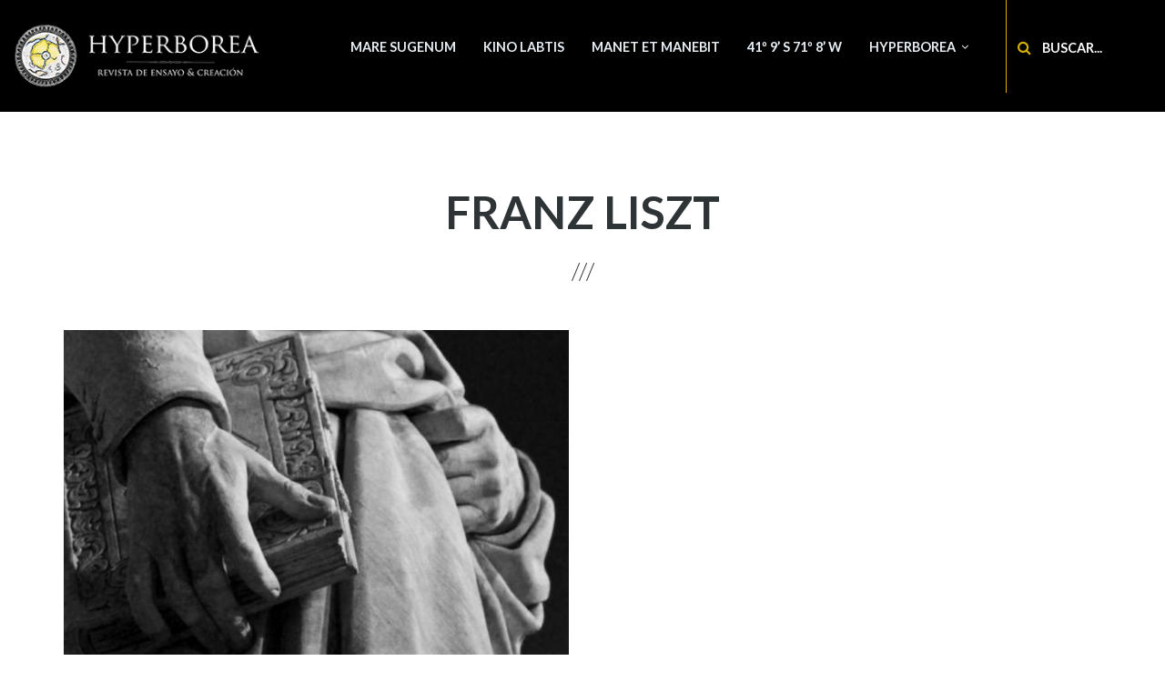

--- FILE ---
content_type: text/html; charset=UTF-8
request_url: https://www.hyperborea-labtis.org/es/taxonomy/term/684
body_size: 7713
content:
<!DOCTYPE html>
<html lang="es" dir="ltr" prefix="content: http://purl.org/rss/1.0/modules/content/  dc: http://purl.org/dc/terms/  foaf: http://xmlns.com/foaf/0.1/  og: http://ogp.me/ns#  rdfs: http://www.w3.org/2000/01/rdf-schema#  schema: http://schema.org/  sioc: http://rdfs.org/sioc/ns#  sioct: http://rdfs.org/sioc/types#  skos: http://www.w3.org/2004/02/skos/core#  xsd: http://www.w3.org/2001/XMLSchema# ">
  <head>
    <meta charset="utf-8" />
<script>(function(i,s,o,g,r,a,m){i["GoogleAnalyticsObject"]=r;i[r]=i[r]||function(){(i[r].q=i[r].q||[]).push(arguments)},i[r].l=1*new Date();a=s.createElement(o),m=s.getElementsByTagName(o)[0];a.async=1;a.src=g;m.parentNode.insertBefore(a,m)})(window,document,"script","https://www.google-analytics.com/analytics.js","ga");ga("create", "UA-129311752-1", {"cookieDomain":"auto"});ga("require", "linkid", "linkid.js");ga("set", "anonymizeIp", true);ga("send", "pageview");</script>
<meta name="geo.position" content="-40.808914040, -62.993925062" />
<meta name="geo.region" content="AR" />
<link rel="canonical" href="http://www.hyperborea-labtis.org/es/taxonomy/term/684" />
<meta name="robots" content="index, follow, noimageindex" />
<meta name="generator" content="Drupal 8" />
<meta name="abstract" content="Hyperborea es una revista digital anual sobre literatura, arte y cine publicada por el Laboratorio Texto, imagen y sociedad [LabTIS], de la Universidad Nacional de Río Negro." />
<meta name="keywords" content="lab, laboratorio, academic, tesis, UNRN, revista, LABTIS" />
<meta name="dcterms.title" content="Hyperborea es una revista anual sobre literatura, arte y cine." />
<meta name="dcterms.creator" content="LabTIS, Universidad de Río Negro, Argentina" />
<meta name="dcterms.coverage" content="ES" />
<meta name="Generator" content="Drupal 8 (https://www.drupal.org)" />
<meta name="MobileOptimized" content="width" />
<meta name="HandheldFriendly" content="true" />
<meta name="viewport" content="width=device-width, initial-scale=1.0" />
<script type="application/ld+json">{
    "@context": "https://schema.org",
    "@graph": [
        {
            "@type": "CollegeOrUniversity",
            "@id": "http://www.hyperborea-labtis.org",
            "name": "Laboratorio Texto, imagen y sociedad [LabTIS]",
            "url": "http://www.hyperborea-labtis.org",
            "address": {
                "@type": "PostalAddress",
                "streetAddress": "Belgrano 526",
                "addressLocality": "Viedma",
                "addressRegion": "Provincia de Río Negro",
                "postalCode": "8500",
                "addressCountry": "AR"
            }
        }
    ]
}</script>
<link rel="shortcut icon" href="/sites/default/files/hyperborea.ico" type="image/vnd.microsoft.icon" />
<link rel="alternate" hreflang="es" href="http://www.hyperborea-labtis.org/es/taxonomy/term/684" />
<link rel="delete-form" href="/es/taxonomy/term/684/delete" />
<link rel="edit-form" href="/es/taxonomy/term/684/edit" />
<link rel="drupal:content-translation-overview" href="/es/taxonomy/term/684/translations" />
<link rel="drupal:content-translation-add" href="/es/taxonomy/term/684/translations/add" />
<link rel="drupal:content-translation-edit" href="/es/taxonomy/term/684/translations/edit" />
<link rel="drupal:content-translation-delete" href="/es/taxonomy/term/684/translations/delete" />
<link rel="alternate" type="application/rss+xml" title="Franz Liszt" href="http://www.hyperborea-labtis.org/es/taxonomy/term/684/feed" />

    <title>Franz Liszt | Hyperborea</title>
    <link rel="stylesheet" media="all" href="/sites/default/files/css/css_XyFfIKsDptftdrJJPHnfFhm23X0qiN23W9Ya56L0lys.css" />
<link rel="stylesheet" media="all" href="/sites/default/files/css/css_vC66s5OIPKlxuOY4CZFJwAoCkIzaf0dnWxJMKAv3xjI.css" />
<link rel="stylesheet" media="all" href="/themes/custom/levelplus/css/components/messages.css?so9dzj" />
<link rel="stylesheet" media="all" href="/sites/default/files/css/css_41epOvLycZvJAuNDnRrogQA2sgR5zuuEFKW1sC3L5qs.css" />
<link rel="stylesheet" media="all" href="//fonts.googleapis.com/css?family=Lato:300,400,700,900,300italic,400italic,700italic,900italic" />
<link rel="stylesheet" media="all" href="//fonts.googleapis.com/css?family=Source+Code+Pro&amp;subset=latin,latin-ext" />
<link rel="stylesheet" media="all" href="/sites/default/files/css/css_8veqHEKKvNhvgap6lzDZy-CuAegVE-Hr7gGsJqum4fA.css" />
<link rel="stylesheet" media="all" href="/themes/custom/levelplus/css/theme/color-yellow.css?so9dzj" />
<link rel="stylesheet" media="all" href="/sites/default/files/css/css_AbpHGcgLb-kRsJGnwFEktk7uzpZOCcBY74-YBdrKVGs.css" />

    
<!--[if lte IE 8]>
<script src="/core/assets/vendor/html5shiv/html5shiv.min.js?v=3.7.3"></script>
<![endif]-->

  </head>
  <body class="layout-no-sidebars wide form-style-1 hff-07 pff-07 sff-07 slff-07 fixed-header-enabled transparent-header-active path-taxonomy">
        <a href="#main-content" class="visually-hidden focusable skip-link">
      Pasar al contenido principal
    </a>
    
      <div class="dialog-off-canvas-main-canvas" data-off-canvas-main-canvas>
    
<div id="page-container" class="page-container">

          <div id="header-container" class="header-container colored-region dark">

      
                      <header id="header" role="banner" class="clearfix header full-width two-columns">
          <div class="container-fluid">
                        <div id="header-inside" class="clearfix header-inside">
              <div class="row">
                                  <div class="col-md-4 col-lg-3">
                    <div class="header-area">
                                            <div id="header-inside-first" class="clearfix header-inside-first">
                          <div class="region region-header-first">
    <div id="block-levelplus-branding" class="clearfix site-branding block block-system block-system-branding-block">
  
    
    <div class="logo-and-site-name-wrapper clearfix">
          <div class="logo">
        <a href="/es" title="Inicio" rel="home" class="site-branding__logo">
          <img src="/sites/default/files/hyperborea_revista_black_header.gif" alt="Inicio" />
        </a>
      </div>
              </div>
</div>

  </div>

                      </div>
                                          </div>
                  </div>
                                                                  <div class="col-md-8 col-lg-9">
                    <div class="header-area">
                                            <div id="header-inside-third" class="clearfix header-inside-third">
                                                  <div id="search-area" class="clearfix search-area">
                              <div class="region region-search-area">
    <div id="block-navigationsearchbar" class="block block-block-content block-block-content74265e6c-ae8f-43ba-b80e-c56b3319ef72">
  
    
      <div class="content">
      <div class="field field--name-field-mt-single-block-reference field--type-entity-reference field--label-hidden field--entity-reference-target-type-block clearfix">
    <ul class='links field__items'>
          <li><div class="search-block-form block block-search block-search-form-block" data-drupal-selector="search-block-form" id="block-mt-navigation-search" role="search">
  
    
      <div class="content">
      <form action="/es/search/node" method="get" id="search-block-form" accept-charset="UTF-8">
  <div class="js-form-item form-item js-form-type-search form-type-search js-form-item-keys form-item-keys form-no-label">
      <label for="edit-keys" class="visually-hidden">Buscar</label>
        <input title="Escriba lo que quiere buscar." placeholder="Buscar..." data-drupal-selector="edit-keys" type="search" id="edit-keys" name="keys" value="" size="15" maxlength="128" class="form-search" />

        </div>
<div data-drupal-selector="edit-actions" class="form-actions js-form-wrapper form-wrapper" id="edit-actions"><input class="search-form__submit button js-form-submit form-submit" data-drupal-selector="edit-submit" type="submit" id="edit-submit" value="Buscar" />
</div>

</form>

    </div>
  </div>
</li>
      </ul>
</div>
            <div class="clearfix text-formatted field field--name-field-mt-markup-bottom field--type-text-long field--label-hidden field__item"></div>
      
    </div>
  </div>

  </div>

                          </div>
                                                                                                    <div id="main-navigation" class="clearfix main-navigation  with-search-bar ">
                            <nav role="navigation">
                                <div class="region region-navigation">
    <div id="block-mainnavigation-2" class="block block-superfish block-superfishmain">
  
    
      <div class="content">
      
<ul id="superfish-main" class="menu sf-menu sf-main sf-horizontal sf-style-none">
  
<li id="main-menu-link-content99568a72-1d56-4fc5-bb8c-5fe12c7e1259" class="sf-depth-1 sf-no-children"><a href="/es/Mare_Sugenum" class="sf-depth-1">Mare Sugenum</a></li><li id="main-menu-link-content97c2d0bb-082c-4590-bd9c-34c5242150d8" class="sf-depth-1 sf-no-children"><a href="/es/Kino_LabTIS" class="sf-depth-1">Kino LabTIS</a></li><li id="main-menu-link-contente9511885-b0f1-4494-bc38-a354415dc496" class="sf-depth-1 sf-no-children"><a href="/es/Manet_et_manebit" class="sf-depth-1">Manet et manebit</a></li><li id="main-menu-link-content35855902-bbee-43bb-89e9-13513d5e35db" class="sf-depth-1 sf-no-children"><a href="/es/41-9-S-71-8-W" class="sf-depth-1">41º 9’ S 71º 8’ W</a></li><li id="main-menu-link-contentdee4c70c-5c64-4085-bdb2-a1faee90a4b0" class="sf-depth-1 menuparent"><a href="/es/presentacion" class="sf-depth-1 menuparent">Hyperborea</a><ul><li id="main-menu-link-content0d6ea2ac-40ea-4ed9-8c69-57367a8f997d" class="sf-depth-2 sf-no-children"><a href="/es/sobre_hyperborea" title="Sobre Hyperborea" class="sf-depth-2">Sobre Hyperborea</a></li><li id="main-menu-link-contentd6867290-cdcb-4dcd-a647-6a9fae25ef9a" class="sf-depth-2 sf-no-children"><a href="/es/presentacion" class="sf-depth-2">Presentación</a></li><li id="main-views-viewviewsnumero-hyperboreapage-6" class="sf-depth-2 sf-no-children"><a href="/es/numero-6" class="sf-depth-2">Número 6 (2023)</a></li><li id="main-views-viewviewsnumero-hyperboreapage-7" class="sf-depth-2 sf-no-children"><a href="/es/numero-7" class="sf-depth-2">Número 7 (2024)</a></li><li id="main-views-viewviewsnumero-hyperboreapage-8" class="sf-depth-2 sf-no-children"><a href="/es/numero-8" class="sf-depth-2">Número 8 (2025)</a></li><li id="main-views-viewviewsnumero-hyperboreapage-5" class="sf-depth-2 sf-no-children"><a href="/es/numero-5" class="sf-depth-2">Número 5 (2022)</a></li><li id="main-views-viewviewsnumero-hyperboreapage-4" class="sf-depth-2 sf-no-children"><a href="/es/numero-4" class="sf-depth-2">Número 4 (2021)</a></li><li id="main-views-viewviewsnumero-hyperboreapage-3" class="sf-depth-2 sf-no-children"><a href="/es/numero-3" class="sf-depth-2">Número 3 (2020)</a></li><li id="main-views-viewviewsnumero-hyperboreapage-2" class="sf-depth-2 sf-no-children"><a href="/es/numero-2" class="sf-depth-2">Número 2 (2019)</a></li><li id="main-menu-link-content3705f565-ad22-49fd-abfe-a5a4a55acb14" class="sf-depth-2 sf-no-children"><a href="/numero" class="sf-depth-2">Número 1 (2018)</a></li><li id="main-views-viewviewsafinidades-electivaspage-2" class="sf-depth-2 sf-no-children"><a href="/es/Afinidades_electivas" class="sf-depth-2">Afinidades electivas</a></li><li id="main-menu-link-content9662b33c-bd77-4ef2-b31f-b9be93487913" class="sf-depth-2 sf-no-children"><a href="/es/convocatorias" class="sf-depth-2">Convocatorias</a></li><li id="main-menu-link-contente25cea4e-ed72-4030-ac58-2e2ec493782c" class="sf-depth-2 sf-no-children"><a href="/es/criterios_y_directrices_publicacion" class="sf-depth-2">Criterios y directrices de publicación</a></li><li id="main-views-viewviewsarticulospage-2" class="sf-depth-2 sf-no-children"><a href="/es/actividades" class="sf-depth-2">Actividades culturales y académicas</a></li><li id="main-menu-link-contentb2a6aee8-adb6-445e-bb8b-15d51449a1e6" class="sf-depth-2 sf-no-children"><a href="/es/contact" class="sf-depth-2">Contacto</a></li></ul></li>
</ul>

    </div>
  </div>

  </div>

                            </nav>
                          </div>
                                                                        </div>
                                          </div>
                  </div>
                              </div>
            </div>
                      </div>
        </header>
              
    </div>
      
          <div id="banner" class="clearfix banner">
            <div id="banner-inside" class="clearfix banner-inside">
        <div class="banner-area">
            <div class="region region-banner">
    
  </div>

        </div>
      </div>
          </div>
      
    <div id="page-start" class="clearfix"></div>

    <div id="page" class="clearfix page">

          <div class="container">
        <div class="row">
          <div class="col-md-12">
              <div class="region region-system-messages">
    <div data-drupal-messages-fallback class="hidden"></div>

  </div>

          </div>
        </div>
      </div>
    
    
        <div id="main-content" class="clearfix main-content white-region">
      <div class="container">
        <div class="row">
          <section class="col-md-12">
                        <div id="main" class="clearfix main main-area"
              >
                                <div class="region region-content">
    <div id="block-levelplus-page-title" class="block block-core block-page-title-block">
  
    
      <div class="content">
      
  <h1 class="title page-title">Franz Liszt</h1>


    </div>
  </div>
<div id="block-levelplus-content" class="block block-system block-system-main-block">
  
    
      <div class="content">
      <div class="views-element-container"><div class="row view-promoted-items view-page highlighted view view-mt-taxonomy-term view-id-mt_taxonomy_term view-display-id-page_1 js-view-dom-id-ee6f094dd1fab9ed4938a0a21a6a0edc544a0845af79077d967a87653291d7f9">
  
    
      <div class="view-header">
      <div about="/es/taxonomy/term/684" id="taxonomy-term-684" class="taxonomy-term vocabulary-mt-product-tags">
  
    
  <div class="content">
    
  </div>
</div>

    </div>
      
      <div class="view-content">
          <div class="col-sm-6 views-row"><div class="views-field views-field-field-image"><div class="field-content">  <a class="overlayed image-popup" href="/es/paper/proposito-de-la-candor-lucis-aeternae-271"><img src="/sites/default/files/styles/large/public/ct-paper/burucua_dante.jpg?itok=71AFjplO" width="750" height="500" alt="burucua_dante" typeof="foaf:Image" class="image-style-large" />

<span class="overlay"><i class="fa fa-plus"></i></span></a>
</div></div><div class="views-field views-field-nothing"><span class="field-content"><div class="body">
<div class="views-field-title"><h2><a href="/es/paper/proposito-de-la-candor-lucis-aeternae-271"><a href="/es/paper/proposito-de-la-candor-lucis-aeternae-271" hreflang="es">A propósito de la Candor lucis aeternae. Una aproximación iconográfica</a></a></h2></div>

</div></span></div></div>

    </div>
  
      
              <div class="feed-icons">
      <a href="http://www.hyperborea-labtis.org/es/taxonomy/term/684/feed" class="feed-icon">
  Suscribirse a Franz Liszt
</a>

    </div>
  </div>
</div>

    </div>
  </div>

  </div>

                          </div>
                      </section>
                            </div>
      </div>
    </div>
    
    
    
    
    
    
    
  </div>
  
  
  
      <div id="subfooter" class="clearfix subfooter colored-region">
      <div class="container">
                <div id="subfooter-inside" class="clearfix subfooter-inside">
          <div class="row">
                                      <div class="col-md-6">
                <div class="subfooter-area first">
                    <div class="region region-sub-footer-first">
    <div id="block-copyright" class="block block-block-content block-block-content30f8eeb4-d1af-4c05-868a-24af057a07b1">
  
    
      <div class="content">
      
            <div class="clearfix text-formatted field field--name-body field--type-text-with-summary field--label-hidden field__item"><p><strong>Revista HYPERBOREA</strong><br />
ISSN 2618-4397</p>

<p>Este sitio tiene fines académicos y culturales sin lucro, utiliza una <a href="https://creativecommons.org/licenses/by-nc-nd/3.0/es" rel="license">Licencia Creative Commons Atribución-NoComercial-SinDerivadas 3.0 Unported</a> y su creación fue posible gracias a los aportes de la Secretaría de Investigación, Creación Artística, Desarrollo y Transferencia de Tecnología y la Editorial de la Universidad Nacional de Río Negro y del Consejo de Investigaciones Científico Técnicas de la Rep. Argentina / CONICET.</p>

<p><a href="https://creativecommons.org/licenses/by-nc-nd/4.0/deed.es" rel="license"><img alt="Licencia Creative Commons" src="https://www.hyperborea-labtis.org/sites/default/files/88x31.png" style="border-width:0" /></a></p>
<!-- Global site tag (gtag.js) - Google Analytics --><script async="" src="https://www.googletagmanager.com/gtag/js?id=UA-129311752-1"></script><script>
<!--//--><![CDATA[// ><!--

  window.dataLayer = window.dataLayer || [];
  function gtag(){dataLayer.push(arguments);}
  gtag('js', new Date());

  gtag('config', 'UA-129311752-1');

//--><!]]>
</script></div>
      
    </div>
  </div>

  </div>

                </div>
              </div>
                                                              <div class="col-md-6">
                <div class="subfooter-area second">
                    <div class="region region-footer">
    <nav role="navigation" aria-labelledby="block-subfooter-menu" id="block-subfooter" class="block block-menu navigation menu--mt-subfooter-menu">
            
  <h2 class="visually-hidden" id="block-subfooter-menu">Subfooter</h2>
  

        
              <ul class="clearfix menu">
                    <li class="menu-item">
        <a href="/es/contact" data-drupal-link-system-path="contact">Contacto</a>
              </li>
                <li class="menu-item">
        <a href="/es/presentacion" data-drupal-link-system-path="node/65">Presentación</a>
              </li>
                <li class="menu-item">
        <a href="/es/sobre_hyperborea" data-drupal-link-system-path="node/66">Sobre Hyperborea</a>
              </li>
        </ul>
  


  </nav>
<div id="block-amigos" class="block block-block-content block-block-contentf155c9c0-f5f4-4ec5-8d24-8abf0bd9e08b">
  
    
      <div class="content">
      
            <div class="clearfix text-formatted field field--name-body field--type-text-with-summary field--label-hidden field__item"><p style="text-align:right;"> </p>

<p> <a href="https://dialnet.unirioja.es/servlet/revista?codigo=29071"><img alt="dialnet" data-entity-type="file" data-entity-uuid="07373383-e22b-46a2-ac06-531d1a957bf3" src="/sites/default/files/inline-images/dialnet_black_0.png" /></a> <a href="https://www.caicyt-conicet.gov.ar/malena/items/show/2264"><img alt="malena" data-entity-type="file" data-entity-uuid="5c6351fb-bae1-4d2e-894c-3b6850ef71a5" src="/sites/default/files/inline-images/malena_black.png" /></a> <a href="https://www.latindex.org/latindex/ficha/26479"><img alt="latinindex" data-entity-type="file" data-entity-uuid="611d7b90-9b5b-4326-b706-4f4674431323" src="/sites/default/files/inline-images/latindex_black.png" /></a> <a href="https://portal.issn.org/resource/ISSN/2618-4397"><img alt="road" data-entity-type="file" data-entity-uuid="cffa1ca4-3ad3-45e1-9cb4-fc1eab1db6af" src="/sites/default/files/inline-images/road_black.png" /></a> <a href="https://kanalregister.hkdir.no/publiseringskanaler/erihplus/periodical/info.action?id=507877"><img alt="erihplus" data-entity-type="file" data-entity-uuid="b846ae3d-d9d5-42b2-9eb6-075a263fa335" src="/sites/default/files/inline-images/erihplus_black.png" /></a></p>
</div>
      
    </div>
  </div>

  </div>

                </div>
              </div>
                                  </div>
        </div>
              </div>
    </div>
      
        <div id="toTop" class="to-top"><i class="fa fa-angle-double-up"></i></div>
    
</div>

  </div>

    
    <script type="application/json" data-drupal-selector="drupal-settings-json">{"path":{"baseUrl":"\/","scriptPath":null,"pathPrefix":"es\/","currentPath":"taxonomy\/term\/684","currentPathIsAdmin":false,"isFront":false,"currentLanguage":"es"},"pluralDelimiter":"\u0003","suppressDeprecationErrors":true,"google_analytics":{"trackOutbound":true,"trackMailto":true,"trackDownload":true,"trackDownloadExtensions":"7z|aac|arc|arj|asf|asx|avi|bin|csv|doc(x|m)?|dot(x|m)?|exe|flv|gif|gz|gzip|hqx|jar|jpe?g|js|mp(2|3|4|e?g)|mov(ie)?|msi|msp|pdf|phps|png|ppt(x|m)?|pot(x|m)?|pps(x|m)?|ppam|sld(x|m)?|thmx|qtm?|ra(m|r)?|sea|sit|tar|tgz|torrent|txt|wav|wma|wmv|wpd|xls(x|m|b)?|xlt(x|m)|xlam|xml|z|zip"},"data":{"extlink":{"extTarget":true,"extTargetNoOverride":false,"extNofollow":false,"extNoreferrer":false,"extFollowNoOverride":false,"extClass":"ext","extLabel":"(link is external)","extImgClass":false,"extSubdomains":false,"extExclude":"","extInclude":"","extCssExclude":"","extCssExplicit":"","extAlert":false,"extAlertText":"This link will take you to an external web site. We are not responsible for their content.","mailtoClass":"mailto","mailtoLabel":"(link sends email)","extUseFontAwesome":false,"extIconPlacement":"append","extFaLinkClasses":"fa fa-external-link","extFaMailtoClasses":"fa fa-envelope-o","whitelistedDomains":null}},"levelplus":{"slideshowCaptionOpacity":0.4,"sliderRevolutionFullWidthInit":{"slideshowFullWidthEffectTime":9000,"slideshowFullWidthInitialHeight":630,"slideshowFullWidthBulletsPosition":"center"},"sliderRevolutionFullScreenInit":{"slideshowFullScreenEffectTime":9000,"slideshowFullScreenBulletsPosition":"right"},"sliderRevolutionBoxedWidthInit":{"slideshowBoxedWidthEffectTime":9000,"slideshowBoxedWidthInitialHeight":630,"slideshowBoxedWidthBulletsPosition":"center"},"sliderRevolutionInternalBannerInit":{"slideshowInternalBannerEffectTime":9000,"slideshowInternalBannerInitialHeight":630,"slideshowInternalBannerBulletsPosition":"center"},"owlCarouselTestimonialsInit":{"owlTestimonialsEffectTime":5000},"flexsliderTestimonialsInit":{"TestimonialsSliderEffect":"fade","TestimonialsSliderEffectTime":5000},"flexsliderInPageInit":{"inPageSliderEffect":"fade"},"owlCarouselCompaniesInit":{"owlCompaniesEffectTime":5000},"owlCarouselPromotedPostsInit":{"owlPostsEffectTime":9000},"owlCarouselTeamInit":{"owlTeamEffectTime":9000},"transparentHeader":{"transparentHeaderOpacity":0.4},"ParallaxAndVideoBg":{"ParallaxAndVideoBgOpacity":0.6},"VideoBackgroundInit":{"PathToVideo_mp4":"http:\/\/www.hyperborea-labtis.org\/themes\/custom\/levelplus\/videos\/background-video.mp4","PathToVideo_webm":"http:\/\/www.hyperborea-labtis.org\/themes\/custom\/levelplus\/videos\/background-video.webm","pathToVideo_jpg":"http:\/\/www.hyperborea-labtis.org\/themes\/custom\/levelplus\/videos\/background-video.jpg"},"isotopeFiltersMasonryInit":{"isotopeFiltersText":"All"},"nodeSideAffix":{"affixAdminHeigth":79,"affixFixedHeaderHeigth":72}},"superfish":{"superfish-main":{"id":"superfish-main","sf":{"animation":{"opacity":"show","height":"show"},"speed":"fast","autoArrows":false,"dropShadows":false},"plugins":{"smallscreen":{"mode":"window_width","expandText":"Desplegar","collapseText":"Plegar","title":"Main navigation"},"supposition":true,"supersubs":{"minWidth":15}}}},"ajaxTrustedUrl":{"\/es\/search\/node":true},"user":{"uid":0,"permissionsHash":"2de482aae9eb916594937830d7af54860790e492aa22af24278e0826c87ae967"}}</script>
<script src="/core/assets/vendor/jquery/jquery.min.js?v=3.5.1"></script>
<script src="/core/misc/drupalSettingsLoader.js?v=8.9.20"></script>
<script src="/sites/default/files/languages/es_ZwsQLB-UaYZKZ7DHJwaVhHFrixq6kgCo1p_MbrCocYg.js?so9dzj"></script>
<script src="/core/misc/drupal.js?v=8.9.20"></script>
<script src="/core/misc/drupal.init.js?v=8.9.20"></script>
<script src="/modules/google_analytics/js/google_analytics.js?v=8.9.20"></script>
<script src="/themes/custom/levelplus/bootstrap/js/bootstrap.min.js?v=3.4.1"></script>
<script src="//use.fontawesome.com/f479fb1064.js"></script>
<script src="/modules/extlink/extlink.js?v=8.9.20"></script>
<script src="/themes/custom/levelplus/js/custom/navigation-search.js?v=8.9.20"></script>
<script src="/themes/custom/levelplus/js/custom/to-top.js?v=8.9.20"></script>
<script src="/themes/custom/levelplus/js/waypoints/jquery.waypoints.min.js?v=4.0.0"></script>
<script src="/themes/custom/levelplus/js/init/waypoints-init.js?v=8.9.20"></script>
<script src="/themes/custom/levelplus/js/custom/fixed-header.js?v=8.9.20"></script>

  </body>
</html>


--- FILE ---
content_type: text/css
request_url: https://www.hyperborea-labtis.org/themes/custom/levelplus/css/theme/color-yellow.css?so9dzj
body_size: 2048
content:
/**
 * @file
 * Turqoise color styling for Levelplus.
 *
 * Base color: #d8b200
 * RGB Base color: 216, 178, 0
 */

/* base: elements.css */
a {
  color: #d8b200;
}
p:not(.more-link) a:not(.button),
.bordered-link {
  border-bottom-color: #d8b200;
}
p:not(.more-link) a:not(.button):hover,
.bordered-link:hover,
p:not(.more-link) a:not(.button):focus,.bordered-link:focus {
  background-color: rgba(216, 178, 0, 0.15);
}
a:hover,
a:focus {
  color: #d8b200;
}
pre {
  border-color: #d8b200;
}
blockquote {
  border-color: rgba(216, 178, 0, 0.25);
}
.bordered-block {
  border-color: #d8b200;
}

/* base: layout.css */
.colored-region {
  background-color: #d8b200;
}
@media (min-width:1200px) {
  .full-width .search-area:before {
    background-color: #d8b200;
  }
}
@media (min-width:992px) {
  .col-md-5 + .col-md-5 .content-bottom-second:before {
    background-color: rgba(216, 178, 0, 0.4);
  }
}
.block-system-breadcrumb-block {
  border-color: rgba(216, 178, 0, 0.2);
}

/* components: accordion.css */
.panel-group .panel {
  border-color: #d8b200;
}
.panel-heading a:not(.collapsed),
.panel-heading:hover {
  background: #d8b200;
}

/* components: buttons.css */
a.button,
input[type="submit"],
input[type="reset"],
input[type="button"] {
  border-color: #d8b200;
}
a.button:after {
  color: #d8b200;
}
a.button:hover,
input[type="submit"]:hover,
input[type="reset"]:hover,
input[type="button"]:hover,
a.button:focus,
input[type="submit"]:focus,
input[type="reset"]:focus,
input[type="button"]:focus,
a.button:active,
input[type="submit"]:active,
input[type="reset"]:active,
input[type="button"]:active {
  background-color: #d8b200;
  border-color: #d8b200;
}

/* components: comments.css */
.comment ul.links {
  border-color: #d8b200;
}
.comment ul.links li a:hover {
  color: #d8b200;
}

/* components: field-mt-highlight.css */
.field--name-field-mt-highlight-link a {
  border-color: #d8b200;
}
.field--name-field-mt-highlight-link a:hover {
  background-color: #d8b200;
}
.field--name-field-mt-highlight-link a:after {
  color: #d8b200;
}

/* components: field-mt-highlight.css */
.field--name-field-mt-prg-special-features .field--name-field-mt-sf-title {
  color: #d8b200;
}

/* components: fields.css */
.field--entity-reference-target-type-taxonomy-term ul.links li a:hover {
  background-color: #d8b200;
  border-color: #d8b200;
}

/* components: flexslider-in-page.css */
#in-page-images-slider .flex-direction-nav a:before {
  color: rgba(216, 178, 0, 0.5);
}
#in-page-images-slider .flex-prev:hover:before,
#in-page-images-slider .flex-next:hover:before {
  color: #d8b200;
}

/* components: forms.css */
input.form-text:focus,
input.form-tel:focus,
input.form-email:focus,
input.form-url:focus,
input.form-search:focus,
input.form-file:focus,
input.form-number:focus,
input.form-color:focus,
textarea.form-textarea:focus,
textarea:focus {
  border-color: #d8b200;
}
.form-style-2 input.form-text:focus,
.form-style-2 input.form-tel:focus,
.form-style-2 input.form-email:focus,
.form-style-2 input.form-url:focus,
.form-style-2 input.form-search:focus,
.form-style-2 input.form-file:focus,
.form-style-2 input.form-number:focus,
.form-style-2 input.form-color:focus,
.form-style-2 textarea.form-textarea:focus,
.form-style-2 textarea:focus,
.contact-message-alternative-form input.form-text:focus,
.contact-message-alternative-form input.form-tel:focus,
.contact-message-alternative-form input.form-email:focus,
.contact-message-alternative-form input.form-url:focus,
.contact-message-alternative-form input.form-search:focus,
.contact-message-alternative-form input.form-file:focus,
.contact-message-alternative-form input.form-number:focus,
.contact-message-alternative-form input.form-color:focus,
.contact-message-alternative-form textarea.form-textarea:focus,
.contact-message-alternative-form textarea:focus {
  border-color: #d8b200;
  background-color: rgba(216, 178, 0, 0.1);
}

/* components: progress-bars.css */
.progress-bar-default {
  background-color: #d8b200;
}

/* components: google-map.css */
.map-canvas-container.in,
.map-canvas-container.collapsing {
  border-color: #d8b200;
}

/* components: icons-list.css */
ul.icons-list li a {
  color: #d8b200;
  border-color: #d8b200;
}
ul.icons-list li a:hover {
  border-color: #d8b200;
  background-color: #d8b200;
}
.colored-region ul.icons-list li a:hover {
  background-color: #d8b200;
}
.colored-region.dark-region ul.icons-list li a:hover {
  background-color: #d8b200;
  border-color: #d8b200;
}
ul.icons-list-with-text li i {
  color: #d8b200;
}
ul.icons-list-with-text li a:hover {
  color: #d8b200;
}
.list-inline > li.icon {
  color: #d8b200;
}

/* components: image-overlay.css */
.overlay {
  background-color: rgba(216, 178, 0, 0.8);
}
.teaser-overlayed a:before {
  background-color: rgba(216, 178, 0, 0.8);
}
.masonry-grid-item .overlay .views-field-mt-tags a {
  background-color: #d8b200;
}
.masonry-grid-item .overlay .views-field-mt-tags a:hover {
  background-color: rgba(216, 178, 0, 0.7);
}
.overlay-item > span {
  background-color: rgba(216, 178, 0, 0.8);
}
.style-2 .overlayed:hover .overlay {
  background-color: rgba(216, 178, 0, 0.5);
}
.style-2 .overlayed:hover .overlay-item > span {
  color: #d8b200;
}
.style-2 .overlayed:hover .overlay-item i {
  color: #d8b200;
}
.style-2 .overlay.without-image .overlay-item > span {
  color: #d8b200;
}
.style-2.highlighted.view-promoted-items .views-row:hover .overlay.without-image {
  background-color: #d8b200;
  border-color: #d8b200;
}

/* components: menu.css */
ul.menu li a:hover {
  background-color: #d8b200;
}
ul.menu li.menu-item > a:before {
  color: #d8b200;
}
.header-container ul.menu li a:hover,
.header-container ul.sf-menu li.sfHover > a,
.header-container ul.menu li.menu-item--active-trail > a,
.header-container ul.menu li.active-trail > a {
  color: #d8b200;
}
.header-container ul.sf-menu:not(.sf-accordion) ul > li:first-child > a {
  border-color: #d8b200;
}
.header-container ul.sf-menu ul li.active-trail > a {
  color: #d8b200;
}
.header-container ul.sf-menu ul li a:hover,
.header-container ul.sf-menu ul li.sfHover > a {
  color: #d8b200;
}
.white-region .footer-area ul.menu li a:hover,
.light-gray-region .footer-area ul.menu li a:hover {
  color: #d8b200;
}
.header-container ul.menu.sf-accordion ul ul li a:hover {
  color: #d8b200;
}

/* components: more-links.css */
.more-link a {
  border-color: #d8b200;
}
.more-link a:after {
  color: #d8b200;
}
.more-link a:hover {
  background-color: #d8b200;
  border-color: #d8b200;
}

/* components: navigation-search.css */
@media (min-width:1200px) {
  .full-width .search-area #block-mt-navigation-search .form-actions:after {
    color: #d8b200;
  }
  .fixed-width .search-area .form-search {
    border-color: rgba(216, 178, 0, 0.5);
  }
}
@media (max-width:1199px) {
  .search-area .form-search {
    border-color: rgba(216, 178, 0, 0.5);
  }
}

/* components: node-links.css */
ul.links li a {
  border-color: #d8b200;
}
ul.links li a:after {
  color: #d8b200;
}
ul.links li a:hover {
  background-color: #d8b200;
  border-color: #d8b200;
}

/* components: mode.css */
.post-progressbar {
  background-color: #d8b200;
}
.author-info {
  border-top: 1px solid rgba(216, 178, 0, 0.5);
  border-bottom: 1px solid rgba(216, 178, 0, 0.5);
}
.company-info {
  border-top: 1px solid rgba(216, 178, 0, 0.5);
  border-bottom: 1px solid rgba(216, 178, 0, 0.5);
}
.node--type-mt-testimonial .field--name-body p:after {
  color: rgba(216, 178, 0, 0.25);
}

/* components: owl-carousel-global.css */
.owl-theme .owl-controls .owl-buttons div {
  color: rgba(216, 178, 0, 0.35);
}
.owl-theme .owl-controls .owl-buttons div:hover {
  color: #d8b200;
}

/* components: pager.css */
li.pager__item > a:hover {
  border-color: #d8b200;
  color: #d8b200;
}

/* components: parallax-and-video-bg.css */
.parallax-active .colored-region .highlighted-bottom-transparent-bg,
.video-bg-active .colored-region .highlighted-bottom-transparent-bg {
  background-color: rgba(216, 178, 0, 0.8);
}

/* components: parallax.css */
.parallax-active .colored-region {
  background-color: #d8b200;
}

/* components: pills.css */
.nav-pills > li > a:hover,
.nav-pills > li.active > a:hover {
  background-color: #d8b200;
  border-color: #d8b200;
}

/* components: slider-revolution-global.css */
.tp-caption .title-inner {
  background-color: rgba(216, 178, 0, 0.6);
}
.tp-caption.more-link a {
  border-color: #d8b200;
}
.tp-caption.more-link a:hover {
  background-color: #d8b200;
}
.tparrows {
  color: #d8b200;
}
.tparrows .tp-arr-titleholder {
  background-color: #d8b200;
}
.tparrows:hover {
  background-color: #d8b200;
}
.tp-bullets .tp-bullet:hover,
.tp-bullets .tp-bullet.selected {
  background-color: #d8b200;
  border-color: #d8b200;
}
.tp-bullets .tp-bullet:hover:after,
.tp-bullets .tp-bullet.selected:after {
  background-color: #d8b200;
}
.tp-bannertimer {
  background-color: #d8b200;
}

/* components: tables.css */
table th {
  background-color: rgba(216, 178, 0, 0.1);
  border-color: #d8b200;
}
table tr.even,
table tr.odd {
  border-color: #d8b200;
}

/* components: tabs.css */
.nav-tabs {
  border-color: #d8b200;
}
.dark .nav-tabs > li > a {
  color: #d8b200;
}
.nav-tabs > li.active > a,
.nav-tabs > li.active > a:hover,
.nav-tabs > li.active > a:focus {
  color: #d8b200;
}
.nav-tabs > li > a:hover,
.nav-tabs > li > a:focus {
  background-color: #d8b200;
}

/* components: view-latest-items.css */
.view-latest-items .views-row:hover {
  background: rgba(216, 178, 0, 0.12);
}

/* components: view-masonry-grid-layout.css */
.masonry-grid-item-body {
  background-color: #d8b200;
}
.masonry-grid-item-image + .masonry-grid-item-body:after {
  color: #d8b200;
}
.masonry-grid-item-body h2 a:hover {
  color: rgba(216, 178, 0, 0.8);
}
.masonry-grid-item:hover .masonry-grid-item-body h2 a {
  color: #d8b200;
}
.masonry-grid-item-body a.button,
.masonry-grid-item-body a.button:after,
.dark .masonry-grid-item-body a.button,
.dark .masonry-grid-item-body a.button:after {
  color: #d8b200;
}
.view-promoted-items-masonry:not(.style-2) .more-link a:hover {
  color: #d8b200;
}
.view-promoted-items-masonry:not(.style-2) .more-link a:before {
  color: #d8b200;
}

/* components: view-popular-taxonomy.css */
.view-popular-taxonomy .views-row a:hover {
  border-color: #d8b200;
  background-color: #d8b200;
}

/* components: view-promoted-items.css */
.view-promoted-items .views-field-field-mt-stat {
  color: #d8b200;
}
.view-promoted-items .views-field-mt-tags a {
  color: #d8b200;
}
.highlighted.view-promoted-items .views-row:hover .body {
  background-color: #d8b200;
  border-color: #d8b200;
}

/* components: view-testimonials-slider.css */
.view-testimonials-slider .views-field-body p:first-child:after {
  color: rgba(216, 178, 0, 0.25);
}

/* components: view-testimonials.css */
.view-testimonials-block .views-field-body p:first-child:after {
  color: rgba(216, 178, 0, 0.25);
}

/* components: views.css */
.views-field-title a:hover {
  color: #d8b200;
}


--- FILE ---
content_type: application/javascript
request_url: https://www.hyperborea-labtis.org/themes/custom/levelplus/js/custom/navigation-search.js?v=8.9.20
body_size: 162
content:
jQuery(document).ready(function($) {
  $( "#search-area #block-mt-navigation-search .form-search" ).focusin(function() {
    $("#search-area").addClass("opened");
  });
  $( "#search-area #block-mt-navigation-search .form-search" ).focusout(function() {
    $("#search-area").removeClass("opened");
  });
});


--- FILE ---
content_type: application/javascript
request_url: https://www.hyperborea-labtis.org/themes/custom/levelplus/js/custom/fixed-header.js?v=8.9.20
body_size: 614
content:
/**
* Add Javascript - Fixed Header
*/
jQuery(document).ready(function($) {
  var navItemHeight =  $("#main-navigation ul.menu li a").outerHeight() || 0,
  navHeight =  $("#main-navigation").outerHeight() || 0,
  toolbarHeight =  $("#toolbar-administration").outerHeight() || 0,
  headerHeight = $("#header").outerHeight() || 0;
  if ($(".user-logged-in").length>0) {
    var toolbarHeight =  $("#toolbar-administration").outerHeight() || 0;
  } else {
    var toolbarHeight =  0;
  }

  // fix for Chrome
  if (navHeight > navItemHeight*2) {
    headerHeight = headerHeight - navItemHeight;
  };
  $(".logged-in .tabs.primary a, .logged-in .contextual-links a").click(function() {
    $("body").removeClass("onscroll");
    $("#header-container").css("paddingBottom", (0)+"px");
    $("#header").css("top", (0)+"px");
  });
  if(($(window).width() > 767)) {
    $("body").addClass("fixed-header-enabled");
  } else {
    $("body").removeClass("fixed-header-enabled");
  }
  $(window).resize(function() {
    if(($(window).width() > 767)) {
      $("body").addClass("fixed-header-enabled");
    } else {
      $("body").removeClass("fixed-header-enabled");
    }
  });
  $(window).scroll(function() {
    if (!(($(".transparent-header-active").length>0) && ($("#banner #slideshow-fullscreen").length>0))) {
      if (($(this).scrollTop() > 0) && ($(window).width() > 767)) {
        $("body").addClass("onscroll");
        $("#header-container").css("paddingBottom", (headerHeight)+"px");
        if ($("#toolbar-administration").length > 0) {
          var adminHeight = $('body').css('paddingTop');
          $("#header").css("top", adminHeight);
        }
      } else {
        $("body").removeClass("onscroll");
        $("#header-container").css("paddingBottom", (0)+"px");
        $("#header").css("top", (0)+"px");
      }
    } else {
      if (($(this).scrollTop() > 0) && ($(window).width() > 767)) {
        $("body").addClass("onscroll");
        if ($("#toolbar-administration").length > 0) {
          var adminHeight = $('body').css('paddingTop');
          $("#header").css("top", adminHeight);
        }
      } else {
        $("body").removeClass("onscroll");
        $("#header").css("top", (0)+"px");
      }
    };
  });
});